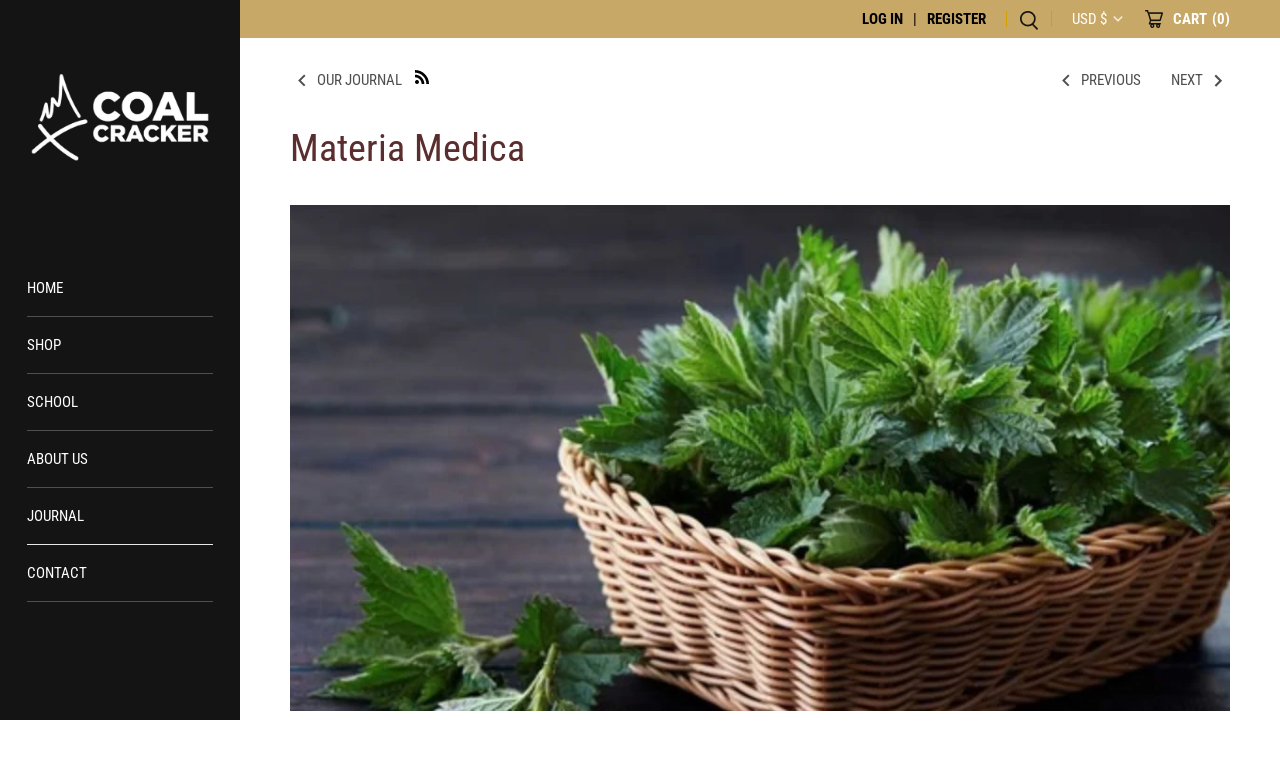

--- FILE ---
content_type: text/css
request_url: https://coalcrackerbushcraft.com/cdn/shop/t/27/assets/custom.css?v=172553189459079897391760691743
body_size: -327
content:
.cart-item{flex-direction:column;padding:1rem 0}.cart-item-main{display:flex;align-items:center;padding-bottom:1rem}.cart-item .desc,.cart-item .item-price,.cart-item .line-total{display:flex;align-items:center;justify-content:flex-end}.cart-item .desc{justify-content:flex-start;flex-direction:column;align-items:flex-start}.cart-item .desc .Participants{display:none}@media only screen and (max-width: 767px){.cart-item .item-price{display:none}}.cart-item .quantity-and-remove{margin-bottom:-1rem}.participants-field{margin:0;width:100%;max-width:500px;list-style:none}.participants-field .validate{font-size:12px;display:block}.participants-field input{display:block;width:100%;margin:24px 0}.participants-field input:valid{border:1px solid #e9e9e9}.participants-input-field{position:relative}.participants-input-field.invalid input{background:#e8e8e83b;border:1px solid crimson}.participants-input-field.invalid:after{content:"Participant: (invalid)";color:#dc143c;font-size:13px;position:absolute;bottom:90%;left:0}.participants-field input:active,.participants-field input:focus{outline:3px solid #f3c4378a}.reading-container{display:none}div#mag-product-review{margin:0 50px}.product-gallery{width:600px;margin-right:100px}.globo-dev ul.product-block-color-swatches{display:flex}.reading-container{max-width:100%;display:block;padding-left:50px;padding-right:50px}
/*# sourceMappingURL=/cdn/shop/t/27/assets/custom.css.map?v=172553189459079897391760691743 */


--- FILE ---
content_type: application/x-javascript
request_url: https://app.sealsubscriptions.com/shopify/public/status/shop/coalcracker-bushcraft.myshopify.com.js?1768702024
body_size: -289
content:
var sealsubscriptions_settings_updated='1767888028c';

--- FILE ---
content_type: text/javascript
request_url: https://coalcrackerbushcraft.com/cdn/shop/t/27/assets/custom.js?v=130840348246329985621634838850
body_size: 594
content:
let cart;async function updateItem(item,quantity,properties={}){const line=cart.items.findIndex(cartItem=>cartItem.id===item.id);if(line==-1)return console.log("Invalid line");const data={line:`${line+1}`,quantity:`${quantity}`,properties},body=JSON.stringify(data,null,2);await fetch("/cart/change.js",{method:"POST",credentials:"same-origin",body,headers:{"content-type":"application/json"}}).then(async res=>{cart=await res.json()})}function getCartItemParticipantInputs(courseItem){const selector=`[data-item-id="${courseItem.id}"]`,elem=document.querySelector(selector);return Array.from(elem.querySelectorAll(".participants-field-list input"))}(async function(){cart=await fetch("/cart.js").then(res=>res.json());const courseItems=cart.items.filter(({product_type})=>product_type==="Course");if(!courseItems.length)return;const _makeParticipantInput=(value="")=>{const wrapper=document.createElement("div");wrapper.classList.add("participants-input-field");const input=document.createElement("input");return input.type="text",input.placeholder="Enter participant name.",input.pattern="^[A-Za-z_ ]*$",input.value=value,input.required=!0,wrapper.append(input),wrapper};function _bindCourseItem(courseItem){const selector=`[data-item-id="${courseItem.id}"]`,elem=document.querySelector(selector),qtyInput=elem.querySelector(".quantity input"),participantsList=elem.querySelector(".participants-field-list");let currentQty=parseInt(qtyInput.value),participants=courseItem.properties?.Participants||"";function __watchParticipantNameChange(){const newParticipantsStr=getCartItemParticipantInputs(courseItem).map(input=>input.value).filter(str=>/^[a-zA-ZÀ-ú\s]*(-[A-Z][a-zA-ZÀ-ú]*)*$/.test(str)).filter(val=>val.trim()).join(", ");newParticipantsStr!==participants&&(updateItem(courseItem,currentQty,{Participants:newParticipantsStr}),participants=newParticipantsStr)}function __bindExistingNameInputs(participants2){const participantInputs=getCartItemParticipantInputs(courseItem);participants2.split(",").map(str=>str.trim()).filter(str=>/^[a-zA-ZÀ-ú\s]*(-[A-Z][a-zA-ZÀ-ú]*)*$/.test(str)).forEach((participant,idx)=>participantInputs[idx].value=participant),participantInputs.forEach(input=>input.addEventListener("change",__watchParticipantNameChange))}__bindExistingNameInputs(participants),qtyInput.addEventListener("change",({target})=>{const value=parseInt(target.value);if(!Number.isInteger(value))return target.value=currentQty;if(currentQty===value)return;if(value<0){const calcVal=currentQty+value;calcVal<=0?confirm("Are you sure you want to remove this item?")?updateItem(courseItem,0).then(()=>window.location.reload()):target.value=currentQty:currentQty=calcVal}else currentQty=value;target.value=currentQty,participantsList.innerHTML="";const currentParticipants=participants.split(",").map(str=>str.trim()),participantInputs=Array.from(Array(currentQty)).map((_,idx)=>_makeParticipantInput(currentParticipants[idx]));participantInputs.forEach(input=>input.addEventListener("change",__watchParticipantNameChange)),participantsList.append(...participantInputs);const updatedParticipantsStr=currentParticipants.slice(0,currentQty).join(", ");updateItem(courseItem,currentQty,{Participants:updatedParticipantsStr}),participants=updatedParticipantsStr})}courseItems.forEach(_bindCourseItem);function _validateCourseParticipants(courseItem){const participantInputs=getCartItemParticipantInputs(courseItem);let isValid=!0;function _validateInput(input){const{value}=input,removeInvalidState=()=>input.parentElement.classList.remove("invalid"),hasValue=value.trim(),hasValidCharacters=/^[a-zA-ZÀ-ú\s]*(-[A-Z][a-zA-ZÀ-ú]*)*$/.test(value);!hasValue||!hasValidCharacters?(input.parentElement.classList.add("invalid"),input.addEventListener("input",removeInvalidState,{once:!0}),isValid=!1):input.parentElement.classList.remove("invalid")}return participantInputs.forEach(_validateInput),isValid}const cartForm=document.querySelector("#cartform"),submitButtons=Array.from(cartForm.querySelectorAll('input[type="submit"]')),additionalCheckoutOptions=document.querySelector(".additional-checkout-buttons");function _captureFormSubmit(evt){const validations=courseItems.map(_validateCourseParticipants),isFalse=value=>value===!1;if(validations.some(isFalse))return evt.preventDefault(),evt.stopPropagation(),console.warn("Invalid Form");evt.target.name==="update"?window.location.reload():evt.target.name==="checkout"&&(window.location="/checkout")}cartForm.addEventListener("submit",_captureFormSubmit),submitButtons.forEach(btn=>btn.addEventListener("click",_captureFormSubmit)),additionalCheckoutOptions.addEventListener("click",_captureFormSubmit,{capture:!0})})();
//# sourceMappingURL=/cdn/shop/t/27/assets/custom.js.map?v=130840348246329985621634838850


--- FILE ---
content_type: text/javascript; charset=utf-8
request_url: https://coalcrackerbushcraft.com/web-pixels@fcfee988w5aeb613cpc8e4bc33m6693e112/web-pixel-965083375@695709fc3f146fa50a25299517a954f2/sandbox/worker.modern.js
body_size: -733
content:
importScripts('https://coalcrackerbushcraft.com/cdn/wpm/sfcfee988w5aeb613cpc8e4bc33m6693e112m.js');
globalThis.shopify = self.webPixelsManager.createShopifyExtend('965083375', 'APP');
importScripts('/web-pixels/strict/app/web-pixel-965083375@695709fc3f146fa50a25299517a954f2.js');
